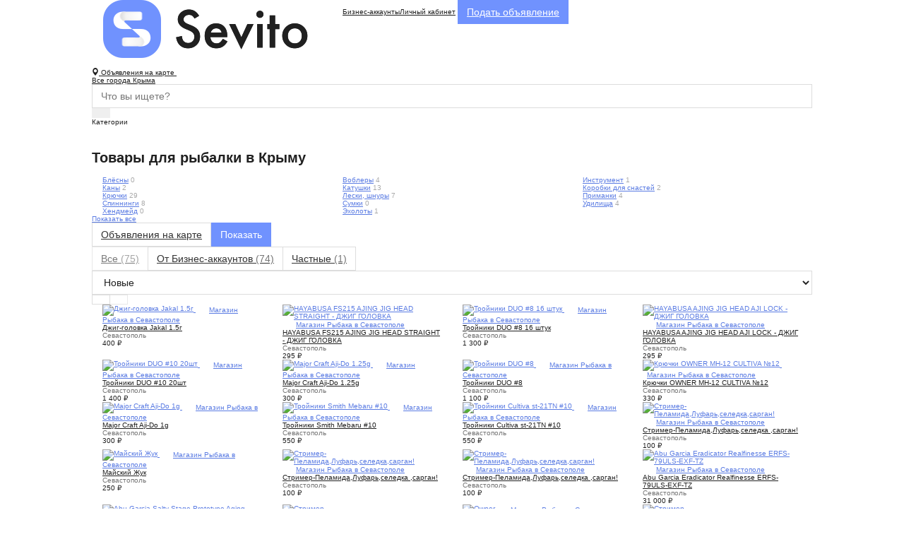

--- FILE ---
content_type: text/html; charset=UTF-8
request_url: https://sevito.ru/rybalka/
body_size: 13871
content:

<!DOCTYPE html>
<html lang="ru">
<head>
<meta charset="utf-8">
<meta http-equiv="X-UA-Compatible" content="IE=edge">
<meta name="viewport" content="width=device-width, initial-scale=1.0, maximum-scale=1, user-scalable=no">
<meta name="author" content="Sevito">
<meta name="description" content="Любите рыбалку? В этом разделе сайта вы сможете продать или купить всё для рыбалки в Крыму">
<meta name="keywords" content="Доска объявлений, объявления, реклама">
<meta name="copyright" content="Все права данного сайта принадлежат администратору сайта Sevito.ru">

<link rel="manifest" href="/pwa/manifest.json">
<meta name="msapplication-TileColor" content="#E6E6FA">
<meta name="msapplication-TileImage" content="https://sevito.ru/templates/easy/assets/ico/fav192.png">
<meta name="theme-color" content="#E6E6FA">
<script>
    if('serviceWorker' in navigator) {
      window.addEventListener('load', function() {
        navigator.serviceWorker.register('/pwa/sw.js', {scope: '/'});
      });
    }
        var pwaReq = null;
    window.addEventListener('beforeinstallprompt', (e) => {
        pwaReq = e
    });
    function pwa() {
        if (pwaReq) {
            pwaReq.prompt();
            pwaReq.userChoice.then(function(choiceResult) {
                pwaReq = null
            })
        }
    }
</script><link rel="shortcut icon" href="https://sevito.ru/templates/easy/images/favicon.png" type="image/png">
<title>Всё для рыбалки в Крыму купить | продать на сайте объявлений Sevito</title>
<link href="/templates/easy/css/bootstrap.min.css" rel="stylesheet"/>
<link href="/templates/easy/css/style-main.css?v79DY" rel="stylesheet"/>
<link href="/templates/easy/css/light.css" rel="stylesheet"/>
<link href="/templates/easy/css/glyphicon.css" rel="stylesheet"/>
<script>
var TPL_PATH = "/";
var TPL_PATH_THEME = '/templates/easy/';
var TPL_REGION_ID = 0;
var TPL_AUTOROTATE = 2000;
var TPL_L_00 = '[после регистрации]';
var TPL_L_01 = 'Отменить';
var TPL_L_02 = 'Применить';
var TPL_L_03 = 'Вы уверены?';
var TPL_L_04 = '[ Ваш выбор ]';
var TPL_L_05 = '[ Выбрано ]';
var TPL_L_06 = 'Необходимо выбрать хотя бы одно объявление';
var TPL_L_07 = 'Показать ещё';
var TPL_L_08 = 'Скрыть';
paceOptions = {
elements: true
};
var fields = new Array();
var yamaps = new Array();
</script>
<script src="/cron.js" defer></script><meta property="og:title" content="Всё для рыбалки в Крыму купить | продать на сайте объявлений Sevito" />
<meta property="og:type" content="website" />
<meta property="og:url" content="https://sevito.ru/rybalka/" />
<meta property="og:description" content="Любите рыбалку? В этом разделе сайта вы сможете продать или купить всё для рыбалки в Крыму" />
<meta property="og:image" content="https://sevito.ru/images/cat/1.png" />
</head>

<body>
<div id="header" class="header b-f fix-header">

<div class="header-bottom b-f"><div class="container">
<div class="row align-items-center">
<div class="col-xs-3 col-md-4">
<a href="/" class="logo-title c-20">
<span class="logo-icon">
    <img alt='Все права данного сайта принадлежат администратору сайта Sevito.ru' src='/templates/easy/images/logo.png'>
</span>

</div>

<div class="header-menu col-xs-9 col-md-8 text-right">
<a class="btn-shop bl-inl al-mid c-20 hidden-xsm" href="/shops/">Бизнес-аккаунты</a><a class="btn-notepad btn-notepad-fl bl-inl al-mid c-20" title="Избранных объявлений: " href="/notepad/"><span class="n_count"></span></a><a class="btn-user hidden-xs bl-inl al-mid c-20 br3" href="/users/login/">Личный кабинет</a>
<a class="btn btn-primary btn-add" href="/add/">Подать объявление</a>
<a href="#" class="theme-type th-d bl-inl al-mid br100" data-id="dark" data-toggle="tooltip" data-placement="bottom" title="Тёмная тема"></a></div>
</div>

<div class="header-panelbg bl-tb br3">
<div class="col-header-map bl-cell al-mid br3">
   <a href="/search/?map=1" class="c-20 ch-20 btn-go-to-map">
      <span class="d-sm-block"><span class="glyphicon glyphicon-map-marker"></span></span>
      <span class="d-sm-none">Объявления на карте</span>
   </a>
	<a href="#selectRegion" data-toggle="modal" class="btn-select-region c-20 ch-20 js-selectRegion">
		<svg  xmlns="http://www.w3.org/2000/svg" width="24" height="24" viewBox="0 0 24 24" fill="none" stroke="#fff" stroke-width="2"  stroke-linecap="round" stroke-linejoin="round"><path stroke="none" d="M0 0h24v24H0z" fill="none"/><path d="M9 11a3 3 0 1 0 6 0a3 3 0 0 0 -6 0"/><path d="M17.657 16.657l-4.243 4.243a2 2 0 0 1 -2.827 0l-4.244 -4.243a8 8 0 1 1 11.314 0z"/></svg>
	</a>
</div>
<div class="col-header-region bl-cell al-mid b-f br3">
   <a href="#selectRegion" data-toggle="modal" class="selectRegion bl-bl c-20 ch-20 js-selectRegion">
      <span class="hidden-xsm">Все города Крыма</span>
   </a>
</div>

<div class="col-header-seach bl-cell al-mid">
    <form class="header-seach bl-bl b-f br3" name="top_seach" method="GET" action="/search/">
        <div class="bl-tb al-top">
                        <div class="pos-rel inputtext bl-cell al-top">
                <input type="search" name="text" id="autocomplete-text" class="form-control s13" placeholder="Что вы ищете?" value="" autocomplete="off" enterkeyhint="search" required>
                <input type="hidden" name="add_region" value="" id="ajax_region_id"/>
                <input type='hidden' name='add_cat' value='200'/>
            </div>
            <div class="pos-rel bl-cell al-top text-right btn-search-box-header">
                <button class="btn btn-header-mod" type="submit" aria-label="Поиск"></button>
            </div>
        </div>
    </form>
</div>

<div class="col-header-cat bl-cell al-mid b-f br3">
    <div class="navigation-menu dropdown bl-bl">
<div data-toggle="dropdown" class="btn-nav point sp-now">Категории</div>
<div class="dropdown-menu lihover"><ul>
<li>
<a href="https://sevito.ru/avtozapchasti-i-aksessuary/" class="sp-now">
<img src='/images/cat/798a4d39a57131ec71d13cf07a5b8641.png' alt='Автозапчасти и аксессуары'>Автозапчасти и аксессуары</a></li><li>
<a href="https://sevito.ru/avtonomnoe-elektrosnabzhenie/" class="sp-now">
<img src='/images/cat/plugin.png' alt='Автономное электроснабжение'>Автономное электроснабжение</a></li><li>
<a href="https://sevito.ru/Biznes/" class="sp-now">
<img src='/images/cat/cash.png' alt='Бизнес'>Бизнес</a></li><li>
<a href="https://sevito.ru/Elektronika-i-bytovaya-tehnika/" class="sp-now">
<img src='/images/cat/tv.png' alt='Бытовая техника'>Бытовая техника</a></li><li>
<a href="https://sevito.ru/bytovye-uslugi/" class="sp-now">
<img src='/images/cat/tools.png' alt='Бытовые услуги'>Бытовые услуги</a></li><li>
<a href="https://sevito.ru/gruzoperevozki-/" class="sp-now">
<img src='/images/cat/19788085-white-glove-white-glove-delivery-icon-hd-png.png' alt='Грузоперевозки'>Грузоперевозки</a></li><li>
<a href="https://sevito.ru/dacha-i-sad-/" class="sp-now">
<img src='/images/cat/flower.png' alt='Дача и сад'>Дача и сад</a></li><li>
<a href="https://sevito.ru/Zhivotnye-i-rasteniya/" class="sp-now">
<img src='/images/cat/dog.png' alt='Животные и растения'>Животные и растения</a></li><li>
<a href="https://sevito.ru/Znakomstva/" class="sp-now">
<img src='/images/cat/heart.png' alt='Знакомства'>Знакомства</a></li><li>
<a href="https://sevito.ru/zootovary/" class="sp-now">
<img src='/images/cat/7732be36-3b44-480f-ae6a-242794480c8a.jpg' alt='Зоотовары'>Зоотовары</a></li><li>
<a href="https://sevito.ru/remont-i-stroitelstvo-/" class="sp-now">
<img src='/images/cat/paintcan.png' alt='Инструменты для ремонта'>Инструменты для ремонта</a></li><li>
<a href="https://sevito.ru/Muzyka-iskusstvo-kollekcii/" class="sp-now">
<img src='/images/cat/art.png' alt='Искусство, коллекции'>Искусство, коллекции</a></li><li>
<a href="https://sevito.ru/kancelyarskie-tovary/" class="sp-now">
<img src='/images/cat/booklet.png' alt='Канцелярские товары'>Канцелярские товары</a></li><li>
<a href="https://sevito.ru/knigi-i-zhurnaly/" class="sp-now">
<img src='/images/cat/news.png' alt='Книги и журналы'>Книги и журналы</a></li><li>
<a href="https://sevito.ru/kosmetika-parfyumeriya/" class="sp-now">
<img src='/images/cat/hix6hnb-22m.jpg' alt='Косметика, парфюмерия, гигиена'>Косметика, парфюмерия, гигиена</a></li><li>
<a href="https://sevito.ru/krasota-i-zdorove/" class="sp-now">
<img src='/images/cat/scissors.png' alt='Красота и здоровье'>Красота и здоровье</a></li><li>
<a href="https://sevito.ru/lichnye-veshi/" class="sp-now">
<img src='/images/cat/polaroids.png' alt='Личные вещи'>Личные вещи</a></li><li>
<a href="https://sevito.ru/Mebel-interer-obihod/" class="sp-now">
<img src='/images/cat/desk-chair.png' alt='Мебель и интерьер'>Мебель и интерьер</a></li><li>
<a href="https://sevito.ru/meropriyatiya/" class="sp-now">
<img src='/images/cat/microphone.png' alt='Мероприятия'>Мероприятия</a></li><li>
<a href="https://sevito.ru/hobbi-nastolnye-igry./" class="sp-now">
<img src='/images/cat/die.png' alt='Настольные игры, хобби'>Настольные игры, хобби</a></li><li>
<a href="https://sevito.ru/Nedvizhimost/" class="sp-now">
<img src='/images/cat/door.png' alt='Недвижимость'>Недвижимость</a></li><li>
<a href="https://sevito.ru/other/" class="sp-now">
<img src='/images/cat/cursor.png' alt='Нет рубрики? Вам сюда!'>Нет рубрики? Вам сюда!</a></li><li>
<a href="https://sevito.ru/Oborudovanie/" class="sp-now">
<img src='/images/cat/saw.png' alt='Оборудование'>Оборудование</a></li><li>
<a href="https://sevito.ru/obuchenie-kursy/" class="sp-now">
<img src='/images/cat/lightbulb.png' alt='Обучение, курсы'>Обучение, курсы</a></li><li>
<a href="https://sevito.ru/Odezhda-obuv-aksessuary/" class="sp-now">
<img src='/images/cat/fashion.png' alt='Одежда, обувь, аксессуары'>Одежда, обувь, аксессуары</a></li><li>
<a href="https://sevito.ru/otdam-darom/" class="sp-now">
<img src='/images/cat/idei-rubrik.jpg' alt='Отдам даром'>Отдам даром</a></li><li>
<a href="https://sevito.ru/otdyh-na-prirode-(turizm)-/" class="sp-now">
<img src='/images/cat/travelerbag.png' alt='Отдых на природе (Туризм)'>Отдых на природе (Туризм)</a></li><li>
<a href="https://sevito.ru/otoplenie-(obogrev)-doma/" class="sp-now">
<img src='/images/cat/dizajn-znachka-kruga-radiatora-vektora-oranzhevyj-121615275.jpg' alt='Отопление (обогрев) дома'>Отопление (обогрев) дома</a></li><li>
<a href="https://sevito.ru/podarki/" class="sp-now">
<img src='/images/cat/present.png' alt='Подарки'>Подарки</a></li><li>
<a href="https://sevito.ru/posuda/" class="sp-now">
<img src='/images/cat/1.jpg' alt='Посуда'>Посуда</a></li><li>
<a href="https://sevito.ru/dostavka-edy/" class="sp-now">
<img src='/images/cat/fast-food-icons-set-for-menu-cafe-and-restaurant-vector-4695756.jpg' alt='Продукты и доставка еды'>Продукты и доставка еды</a></li><li>
<a href="https://sevito.ru/prokat/" class="sp-now">
<img src='/images/cat/hourglass.png' alt='Прокат'>Прокат</a></li><li>
<a href="https://sevito.ru/Rabota-i-obrazovanie/" class="sp-now">
<img src='/images/cat/reunion.png' alt='Работа'>Работа</a></li><li>
<a href="https://sevito.ru/reklama-poligrafiya/" class="sp-now">
<img src='/images/cat/news.png' alt='Реклама'>Реклама</a></li><li>
<a href="https://sevito.ru/ritualnye-uslugi/" class="sp-now">
<img src='/images/cat/d3edf7943d676d05300127b451a0f4ce.jpg' alt='Ритуальные услуги'>Ритуальные услуги</a></li><li>
<a href="https://sevito.ru/rybalka/" class="sp-now drop-active">
<img src='/images/cat/11.jpg' alt='Рыбалка'>Рыбалка</a></li><li>
<a href="https://sevito.ru/santehnika-i-vodosnabzhenie/" class="sp-now">
<img src='/images/cat/kisspng-building-service-public-utility-project-product-5b68516cb048d1.3806000315335632447221.jpg' alt='Сантехника, водоснабжение'>Сантехника, водоснабжение</a></li><li>
<a href="https://sevito.ru/sport-inventar/" class="sp-now">
<img src='/images/cat/skateboard.png' alt='Спортивный инвентарь'>Спортивный инвентарь</a></li><li>
<a href="https://sevito.ru/stroitelnye-materialy/" class="sp-now">
<img src='/images/cat/paintroller.png' alt='Строительные материалы'>Строительные материалы</a></li><li>
<a href="https://sevito.ru/stroitelstvo-domov-kottedzhei/" class="sp-now">
<img src='/images/cat/pngwing-com-2kdmhizm1psvsm.png' alt='Строительство и ремонт'>Строительство и ремонт</a></li><li>
<a href="https://sevito.ru/tekstil/" class="sp-now">
<img src='/images/cat/img-img-catalog-1-images-5672.jpg' alt='Текстиль'>Текстиль</a></li><li>
<a href="https://sevito.ru/tovary-dlya-detei/" class="sp-now">
<img src='/images/cat/10.jpg' alt='Товары для детей'>Товары для детей</a></li><li>
<a href="https://sevito.ru/tovary-dlya-kureniya/" class="sp-now">
<img src='/images/cat/flame.png' alt='Товары для курения'>Товары для курения</a></li><li>
<a href="https://sevito.ru/Avtotransport/" class="sp-now">
<img src='/images/cat/car.png' alt='Транспорт'>Транспорт</a></li><li>
<a href="https://sevito.ru/poputchiki/" class="sp-now">
<img src='/images/cat/i.jpg' alt='Трансфер'>Трансфер</a></li><li>
<a href="https://sevito.ru/uslugi/" class="sp-now">
<img src='/images/cat/toolbox.png' alt='Услуги'>Услуги</a></li><li>
<a href="https://sevito.ru/foto-i-videosemka/" class="sp-now">
<img src='/images/cat/videocameracompact.png' alt='Фото и видеосъемка'>Фото и видеосъемка</a></li><li>
<a href="https://sevito.ru/fototehnika-videotehnika-/" class="sp-now">
<img src='/images/cat/y2uowzsp-uo.jpg' alt='Фототехника, видеотехника'>Фототехника, видеотехника</a></li><li>
<a href="https://sevito.ru/yuvelirnye-ukrasheniya/" class="sp-now">
<img src='/images/cat/bf8b3806ed71f0d906a9be67610607b0-gallerysitesize-1-.jpg' alt='Ювелирные украшения'>Ювелирные украшения</a></li></ul></div>
</div></div>
</div>


</div></div>

</div><!-- /header -->
<div id="main">
    <div class="container">
        <div class="block-stretch"><p><a href="https://sevito.ru/Ya360"><img alt="" src="/uploads/images/61-3f7ca19fadd7099adc0930db8d749263.jpg" style="width: 100%; height: 50%;" /></a></p>
</div>
        

<div class="bl-tb container-tb">
<div class="bl-cell al-top bl-center">


<h1>
Товары для  рыбалки в Крыму</h1>

<div class="row tree1">



	
<div class='col-xs-6 col-sm-6 col-md-4 colp'>
	<div class='tree-l sp-now pos-rel'>
		<a href='https://sevito.ru/rybalka/blesny/' class="pos-rel b-f" title="Объявления в категории Блёсны">Блёсны</a>
		<span class="count-tree1 b-f pos-abs c-a s13">0</span>
	</div>
</div>

	
<div class='col-xs-6 col-sm-6 col-md-4 colp'>
	<div class='tree-l sp-now pos-rel'>
		<a href='https://sevito.ru/rybalka/voblery/' class="pos-rel b-f" title="Объявления в категории Воблеры">Воблеры</a>
		<span class="count-tree1 b-f pos-abs c-a s13">4</span>
	</div>
</div>

	
<div class='col-xs-6 col-sm-6 col-md-4 colp'>
	<div class='tree-l sp-now pos-rel'>
		<a href='https://sevito.ru/rybalka/instrument/' class="pos-rel b-f" title="Объявления в категории Инструмент">Инструмент</a>
		<span class="count-tree1 b-f pos-abs c-a s13">1</span>
	</div>
</div>

	
<div class='col-xs-6 col-sm-6 col-md-4 colp'>
	<div class='tree-l sp-now pos-rel'>
		<a href='https://sevito.ru/rybalka/kany/' class="pos-rel b-f" title="Объявления в категории Каны">Каны</a>
		<span class="count-tree1 b-f pos-abs c-a s13">2</span>
	</div>
</div>

	
<div class='col-xs-6 col-sm-6 col-md-4 colp'>
	<div class='tree-l sp-now pos-rel'>
		<a href='https://sevito.ru/rybalka/katushki/' class="pos-rel b-f" title="Объявления в категории Катушки">Катушки</a>
		<span class="count-tree1 b-f pos-abs c-a s13">13</span>
	</div>
</div>

	
<div class='col-xs-6 col-sm-6 col-md-4 colp'>
	<div class='tree-l sp-now pos-rel'>
		<a href='https://sevito.ru/rybalka/korobki/' class="pos-rel b-f" title="Объявления в категории Коробки для снастей">Коробки для снастей</a>
		<span class="count-tree1 b-f pos-abs c-a s13">2</span>
	</div>
</div>

	
<div class='col-xs-6 col-sm-6 col-md-4 colp'>
	<div class='tree-l sp-now pos-rel'>
		<a href='https://sevito.ru/rybalka/kryuchki/' class="pos-rel b-f" title="Объявления в категории Крючки">Крючки</a>
		<span class="count-tree1 b-f pos-abs c-a s13">29</span>
	</div>
</div>

	
<div class='col-xs-6 col-sm-6 col-md-4 colp'>
	<div class='tree-l sp-now pos-rel'>
		<a href='https://sevito.ru/rybalka/leski-shnury/' class="pos-rel b-f" title="Объявления в категории Лески, шнуры">Лески, шнуры</a>
		<span class="count-tree1 b-f pos-abs c-a s13">7</span>
	</div>
</div>

	
<div class='col-xs-6 col-sm-6 col-md-4 colp'>
	<div class='tree-l sp-now pos-rel'>
		<a href='https://sevito.ru/rybalka/primanki/' class="pos-rel b-f" title="Объявления в категории Приманки">Приманки</a>
		<span class="count-tree1 b-f pos-abs c-a s13">4</span>
	</div>
</div>

	
<div class='col-xs-6 col-sm-6 col-md-4 colp'>
	<div class='tree-l sp-now pos-rel'>
		<a href='https://sevito.ru/rybalka/spinningi/' class="pos-rel b-f" title="Объявления в категории Спиннинги">Спиннинги</a>
		<span class="count-tree1 b-f pos-abs c-a s13">8</span>
	</div>
</div>

	
<div class='col-xs-6 col-sm-6 col-md-4 colp'>
	<div class='tree-l sp-now pos-rel'>
		<a href='https://sevito.ru/rybalka/sumki/' class="pos-rel b-f" title="Объявления в категории Сумки">Сумки</a>
		<span class="count-tree1 b-f pos-abs c-a s13">0</span>
	</div>
</div>

	
<div class='col-xs-6 col-sm-6 col-md-4 colp'>
	<div class='tree-l sp-now pos-rel'>
		<a href='https://sevito.ru/rybalka/udilisha/' class="pos-rel b-f" title="Объявления в категории Удилища">Удилища</a>
		<span class="count-tree1 b-f pos-abs c-a s13">4</span>
	</div>
</div>

	
<div class='col-xs-6 col-sm-6 col-md-4 colp tracking-hidden hide-cat'>
	<div class='tree-l sp-now pos-rel'>
		<a href='https://sevito.ru/rybalka/hendmeidr/' class="pos-rel b-f" title="Объявления в категории Хендмейд">Хендмейд</a>
		<span class="count-tree1 b-f pos-abs c-a s13">0</span>
	</div>
</div>

	
<div class='col-xs-6 col-sm-6 col-md-4 colp tracking-hidden hide-cat'>
	<div class='tree-l sp-now pos-rel'>
		<a href='https://sevito.ru/rybalka/eholoty/' class="pos-rel b-f" title="Объявления в категории Эхолоты">Эхолоты</a>
		<span class="count-tree1 b-f pos-abs c-a s13">1</span>
	</div>
</div>
</div>
<div class="box-show-more">
	<a href="#" class="act-show-more text-dashed" data-show="Показать все" data-hide="Скрыть">
		Показать все	</a>
</div>

<div id="search_form_cat" class='block_search pos-rel'>
<div class="btn btn-default colsearch visible-xs" data-toggle="collapse" data-target="#colsearch">Все параметры</div>
<div id="colsearch" class="collapse"><form id="block_search" name='block_search' method="GET" action="/search/">
<input type="hidden" name="add_cat" class="add_cat" value="200"><input type="hidden" name="add_region" class="add_region" value=""><input type="hidden" name="map"  class="add_map"  value="">
<div class="block_search_ajax"></div><div class="text-right search-ajax-btn"><span class="linkreset bl-inl al-top pull-left c-7 point a-hov" style="display:none">Сбросить <span class="resetclose s22 pos-rel">×</span></span>
<a href="#" class="gotomap btn btn-default def2 btn-block" title="Объявления на карте">Объявления на карте</a><input type='submit' class="btn btn-primary btn-block" value='Показать'></div>
</form></div></div>


   
	   	<div class="filter-panel bl-tb">

		    		    			<div class="filter-mes btn-group">
    			<a class="btn btn-default active-btn disabled" role="button" href="?filter[shop]=all" rel="nofollow">Все <span class="c-7 s13">(75)</span></a>
    			<a class="btn btn-default" role="button" href="?filter[shop]=only" rel="nofollow">От Бизнес-аккаунтов <span class="c-7 s13">(74)</span></a>
    			<a class="btn btn-default" role="button" href="?filter[shop]=none" rel="nofollow">Частные <span class="c-7 s13">(1)</span></a>
    			</div>
    		
    		        		<div class="filter-sort pull-right" id="listsort_cont"><select id="listsort" class="selectpicker select_redirect form-control" data-style="btn-select" data-width="auto">
            		<option value="">Сортировать</option>
            		<option value="?filter[sort]=date_asc">Старые</option>
            		<option selected value="?filter[sort]=date_desc">Новые</option>
            		<option value="?filter[sort]=price_asc">Дешевле</option>
            		<option value="?filter[sort]=price_desc">Дороже</option>
            		</select>
        		</div>
    				
		
		
		
		    		    		        		        		            	        		    		
			<form class="changelist btn-group pull-right" name="changelist" action="" method="POST">
			<button class="btn btn-default spiskom " type="submit" name="changelist" value="spiskom" data-toggle="tooltip" data-placement="top" title="Выводить списком с фото"></button>
			<button class="btn btn-default blokami disabled" type="submit" name="changelist" value="blokami" data-toggle="tooltip" data-placement="top" title="Показать с большими фото"></button>
			</form>
		
					<div class="current-list pos-rel bl-tb">
			<ul class="dropdown-menu">
										<li class="active dropdown-item">
				<a href="?filter[currency]=1" rel="nofollow"><span class="currency">&#8381;</span>рубли</a>
				</li>
						</ul>
			</div>
			</div>
	
				
	<div id="offers-row-state">
		

				
	<div id="aj-load-block">
<div id="list_message_block" class="list-block-cat row aj-load-block">

<div>
<div>

	

	
<div class="new-offer-origin-class list_message_block col-xs-6 col-sm-6 col-md-3">
<div id="message_3733" class="b-f br3">

<div class="list-offer-img-block">

<a class="offer-link-state offer-img-wrap" title="Джиг-головка Jakal 1.5г" href='https://sevito.ru/sevastopol/3733-dzhig-golovka-jakal-1.5g.html'>
			<img alt="Джиг-головка Jakal 1.5г" src="/uploads/usr/10/ts_79493c2fe29cde0938a97c096bb4617b_6_0.webp">
	</a>

<span class="notepad-fav"><span class='notepad ic-star' data-id="3733" data-toggle="tooltip" data-placement="top" title="Добавить в избранные"></span></span>
<span class="photo-count pos-abs br3 s13 c-f"><span class="glyphicon glyphicon-camera"></span> 1</span><a href="/shops/4-magazin-rybaka-v-sevastopole.html" data-toggle="tooltip" data-placement="top" title="Магазин Рыбака в Севастополе" class="magazin-b offer-link-state">Магазин Рыбака в Севастополе</a><div class="offer-details pos-abs">
</div></div>

<div class="message_block_tit pos-rel">
<a class="c-20 s14 h3 offer-link-state" title="Джиг-головка Jakal 1.5г" href='https://sevito.ru/sevastopol/3733-dzhig-golovka-jakal-1.5g.html'>Джиг-головка Jakal 1.5г</a>

<div class="sp-now"><span class="reg_cat s13 c-7 f-l">Севастополь</span></div>
<div class="sp-now">
    <span class="s15">
                400 <span class="currency">&#8381;</span>            </span>
</div>

</div>
</div></div>


	
<div class="new-offer-origin-class list_message_block col-xs-6 col-sm-6 col-md-3">
<div id="message_3737" class="b-f br3">

<div class="list-offer-img-block">

<a class="offer-link-state offer-img-wrap" title="HAYABUSA FS215 AJING JIG HEAD STRAIGHT - ДЖИГ ГОЛОВКА" href='https://sevito.ru/sevastopol/3737-hayabusa-fs215-ajing-jig-head-straight-dzhig-golovka.html'>
			<img alt="HAYABUSA FS215 AJING JIG HEAD STRAIGHT - ДЖИГ ГОЛОВКА" src="/uploads/usr/10/ts_beae2d0cb9b7c66a90a6ba63a81d7cf7_6_0.webp">
	</a>

<span class="notepad-fav"><span class='notepad ic-star' data-id="3737" data-toggle="tooltip" data-placement="top" title="Добавить в избранные"></span></span>
<span class="photo-count pos-abs br3 s13 c-f"><span class="glyphicon glyphicon-camera"></span> 1</span><a href="/shops/4-magazin-rybaka-v-sevastopole.html" data-toggle="tooltip" data-placement="top" title="Магазин Рыбака в Севастополе" class="magazin-b offer-link-state">Магазин Рыбака в Севастополе</a><div class="offer-details pos-abs">
</div></div>

<div class="message_block_tit pos-rel">
<a class="c-20 s14 h3 offer-link-state" title="HAYABUSA FS215 AJING JIG HEAD STRAIGHT - ДЖИГ ГОЛОВКА" href='https://sevito.ru/sevastopol/3737-hayabusa-fs215-ajing-jig-head-straight-dzhig-golovka.html'>HAYABUSA FS215 AJING JIG HEAD STRAIGHT - ДЖИГ ГОЛОВКА</a>

<div class="sp-now"><span class="reg_cat s13 c-7 f-l">Севастополь</span></div>
<div class="sp-now">
    <span class="s15">
                295 <span class="currency">&#8381;</span>            </span>
</div>

</div>
</div></div>


	
<div class="new-offer-origin-class list_message_block col-xs-6 col-sm-6 col-md-3">
<div id="message_3741" class="b-f br3">

<div class="list-offer-img-block">

<a class="offer-link-state offer-img-wrap" title="Тройники DUO #8 16 штук" href='https://sevito.ru/sevastopol/3741-trojniki-duo-8-16-shtuk.html'>
			<img alt="Тройники DUO #8 16 штук" src="/uploads/usr/10/ts_bd5092efd34946bdf51b2e671ef1a985_6_0.webp">
	</a>

<span class="notepad-fav"><span class='notepad ic-star' data-id="3741" data-toggle="tooltip" data-placement="top" title="Добавить в избранные"></span></span>
<span class="photo-count pos-abs br3 s13 c-f"><span class="glyphicon glyphicon-camera"></span> 2</span><a href="/shops/4-magazin-rybaka-v-sevastopole.html" data-toggle="tooltip" data-placement="top" title="Магазин Рыбака в Севастополе" class="magazin-b offer-link-state">Магазин Рыбака в Севастополе</a><div class="offer-details pos-abs">
</div></div>

<div class="message_block_tit pos-rel">
<a class="c-20 s14 h3 offer-link-state" title="Тройники DUO #8 16 штук" href='https://sevito.ru/sevastopol/3741-trojniki-duo-8-16-shtuk.html'>Тройники DUO #8 16 штук</a>

<div class="sp-now"><span class="reg_cat s13 c-7 f-l">Севастополь</span></div>
<div class="sp-now">
    <span class="s15">
                1 300 <span class="currency">&#8381;</span>            </span>
</div>

</div>
</div></div>


	
<div class="new-offer-origin-class list_message_block col-xs-6 col-sm-6 col-md-3">
<div id="message_3736" class="b-f br3">

<div class="list-offer-img-block">

<a class="offer-link-state offer-img-wrap" title="HAYABUSA AJING JIG HEAD AJI LOCK - ДЖИГ ГОЛОВКА" href='https://sevito.ru/sevastopol/3736-hayabusa-ajing-jig-head-aji-lock-dzhig-golovka.html'>
			<img alt="HAYABUSA AJING JIG HEAD AJI LOCK - ДЖИГ ГОЛОВКА" src="/uploads/usr/10/ts_c00aeba4c80a78b43969b3b5b16fd30e_6_0.webp">
	</a>

<span class="notepad-fav"><span class='notepad ic-star' data-id="3736" data-toggle="tooltip" data-placement="top" title="Добавить в избранные"></span></span>
<span class="photo-count pos-abs br3 s13 c-f"><span class="glyphicon glyphicon-camera"></span> 1</span><a href="/shops/4-magazin-rybaka-v-sevastopole.html" data-toggle="tooltip" data-placement="top" title="Магазин Рыбака в Севастополе" class="magazin-b offer-link-state">Магазин Рыбака в Севастополе</a><div class="offer-details pos-abs">
</div></div>

<div class="message_block_tit pos-rel">
<a class="c-20 s14 h3 offer-link-state" title="HAYABUSA AJING JIG HEAD AJI LOCK - ДЖИГ ГОЛОВКА" href='https://sevito.ru/sevastopol/3736-hayabusa-ajing-jig-head-aji-lock-dzhig-golovka.html'>HAYABUSA AJING JIG HEAD AJI LOCK - ДЖИГ ГОЛОВКА</a>

<div class="sp-now"><span class="reg_cat s13 c-7 f-l">Севастополь</span></div>
<div class="sp-now">
    <span class="s15">
                295 <span class="currency">&#8381;</span>            </span>
</div>

</div>
</div></div>


	
<div class="new-offer-origin-class list_message_block col-xs-6 col-sm-6 col-md-3">
<div id="message_3740" class="b-f br3">

<div class="list-offer-img-block">

<a class="offer-link-state offer-img-wrap" title="Тройники DUO #10 20шт" href='https://sevito.ru/sevastopol/3740-trojniki-duo-10-20sht.html'>
			<img alt="Тройники DUO #10 20шт" src="/uploads/usr/10/ts_cb1334a9a167db6500dfd7a14a08ba47_6_0.webp">
	</a>

<span class="notepad-fav"><span class='notepad ic-star' data-id="3740" data-toggle="tooltip" data-placement="top" title="Добавить в избранные"></span></span>
<span class="photo-count pos-abs br3 s13 c-f"><span class="glyphicon glyphicon-camera"></span> 1</span><a href="/shops/4-magazin-rybaka-v-sevastopole.html" data-toggle="tooltip" data-placement="top" title="Магазин Рыбака в Севастополе" class="magazin-b offer-link-state">Магазин Рыбака в Севастополе</a><div class="offer-details pos-abs">
</div></div>

<div class="message_block_tit pos-rel">
<a class="c-20 s14 h3 offer-link-state" title="Тройники DUO #10 20шт" href='https://sevito.ru/sevastopol/3740-trojniki-duo-10-20sht.html'>Тройники DUO #10 20шт</a>

<div class="sp-now"><span class="reg_cat s13 c-7 f-l">Севастополь</span></div>
<div class="sp-now">
    <span class="s15">
                1 400 <span class="currency">&#8381;</span>            </span>
</div>

</div>
</div></div>


	
<div class="new-offer-origin-class list_message_block col-xs-6 col-sm-6 col-md-3">
<div id="message_3735" class="b-f br3">

<div class="list-offer-img-block">

<a class="offer-link-state offer-img-wrap" title="Major Craft Aji-Do 1.25g" href='https://sevito.ru/sevastopol/3735-major-craft-aji-do-1.25g.html'>
			<img alt="Major Craft Aji-Do 1.25g" src="/uploads/usr/10/ts_98f7b239ae80e2a9d1fc99253ff548ec_6_0.webp">
	</a>

<span class="notepad-fav"><span class='notepad ic-star' data-id="3735" data-toggle="tooltip" data-placement="top" title="Добавить в избранные"></span></span>
<span class="photo-count pos-abs br3 s13 c-f"><span class="glyphicon glyphicon-camera"></span> 1</span><a href="/shops/4-magazin-rybaka-v-sevastopole.html" data-toggle="tooltip" data-placement="top" title="Магазин Рыбака в Севастополе" class="magazin-b offer-link-state">Магазин Рыбака в Севастополе</a><div class="offer-details pos-abs">
</div></div>

<div class="message_block_tit pos-rel">
<a class="c-20 s14 h3 offer-link-state" title="Major Craft Aji-Do 1.25g" href='https://sevito.ru/sevastopol/3735-major-craft-aji-do-1.25g.html'>Major Craft Aji-Do 1.25g</a>

<div class="sp-now"><span class="reg_cat s13 c-7 f-l">Севастополь</span></div>
<div class="sp-now">
    <span class="s15">
                300 <span class="currency">&#8381;</span>            </span>
</div>

</div>
</div></div>


	
<div class="new-offer-origin-class list_message_block col-xs-6 col-sm-6 col-md-3">
<div id="message_3739" class="b-f br3">

<div class="list-offer-img-block">

<a class="offer-link-state offer-img-wrap" title="Тройники DUO #8" href='https://sevito.ru/sevastopol/3739-trojniki-duo-8.html'>
			<img alt="Тройники DUO #8" src="/uploads/usr/10/ts_50db10336cb3ebfc56cbcabd557bc372_6_0.webp">
	</a>

<span class="notepad-fav"><span class='notepad ic-star' data-id="3739" data-toggle="tooltip" data-placement="top" title="Добавить в избранные"></span></span>
<span class="photo-count pos-abs br3 s13 c-f"><span class="glyphicon glyphicon-camera"></span> 1</span><a href="/shops/4-magazin-rybaka-v-sevastopole.html" data-toggle="tooltip" data-placement="top" title="Магазин Рыбака в Севастополе" class="magazin-b offer-link-state">Магазин Рыбака в Севастополе</a><div class="offer-details pos-abs">
</div></div>

<div class="message_block_tit pos-rel">
<a class="c-20 s14 h3 offer-link-state" title="Тройники DUO #8" href='https://sevito.ru/sevastopol/3739-trojniki-duo-8.html'>Тройники DUO #8</a>

<div class="sp-now"><span class="reg_cat s13 c-7 f-l">Севастополь</span></div>
<div class="sp-now">
    <span class="s15">
                1 100 <span class="currency">&#8381;</span>            </span>
</div>

</div>
</div></div>


	
<div class="new-offer-origin-class list_message_block col-xs-6 col-sm-6 col-md-3">
<div id="message_3743" class="b-f br3">

<div class="list-offer-img-block">

<a class="offer-link-state offer-img-wrap" title="Крючки OWNER MH-12 CULTIVA №12" href='https://sevito.ru/sevastopol/3743-krjuchki-owner-mh-12-cultiva-12.html'>
			<img alt="Крючки OWNER MH-12 CULTIVA №12" src="/uploads/usr/10/ts_cb0711f970766acef99bd44f8b306d04_6_0.webp">
	</a>

<span class="notepad-fav"><span class='notepad ic-star' data-id="3743" data-toggle="tooltip" data-placement="top" title="Добавить в избранные"></span></span>
<span class="photo-count pos-abs br3 s13 c-f"><span class="glyphicon glyphicon-camera"></span> 1</span><a href="/shops/4-magazin-rybaka-v-sevastopole.html" data-toggle="tooltip" data-placement="top" title="Магазин Рыбака в Севастополе" class="magazin-b offer-link-state">Магазин Рыбака в Севастополе</a><div class="offer-details pos-abs">
</div></div>

<div class="message_block_tit pos-rel">
<a class="c-20 s14 h3 offer-link-state" title="Крючки OWNER MH-12 CULTIVA №12" href='https://sevito.ru/sevastopol/3743-krjuchki-owner-mh-12-cultiva-12.html'>Крючки OWNER MH-12 CULTIVA №12</a>

<div class="sp-now"><span class="reg_cat s13 c-7 f-l">Севастополь</span></div>
<div class="sp-now">
    <span class="s15">
                330 <span class="currency">&#8381;</span>            </span>
</div>

</div>
</div></div>

		

	
<div class="new-offer-origin-class list_message_block col-xs-6 col-sm-6 col-md-3">
<div id="message_3734" class="b-f br3">

<div class="list-offer-img-block">

<a class="offer-link-state offer-img-wrap" title="Major Craft Aji-Do 1g" href='https://sevito.ru/sevastopol/3734-major-craft-aji-do-1g.html'>
			<img alt="Major Craft Aji-Do 1g" src="/uploads/usr/10/ts_4803f07927491aecfd0bf30a7e01c557_6_0.webp">
	</a>

<span class="notepad-fav"><span class='notepad ic-star' data-id="3734" data-toggle="tooltip" data-placement="top" title="Добавить в избранные"></span></span>
<span class="photo-count pos-abs br3 s13 c-f"><span class="glyphicon glyphicon-camera"></span> 1</span><a href="/shops/4-magazin-rybaka-v-sevastopole.html" data-toggle="tooltip" data-placement="top" title="Магазин Рыбака в Севастополе" class="magazin-b offer-link-state">Магазин Рыбака в Севастополе</a><div class="offer-details pos-abs">
</div></div>

<div class="message_block_tit pos-rel">
<a class="c-20 s14 h3 offer-link-state" title="Major Craft Aji-Do 1g" href='https://sevito.ru/sevastopol/3734-major-craft-aji-do-1g.html'>Major Craft Aji-Do 1g</a>

<div class="sp-now"><span class="reg_cat s13 c-7 f-l">Севастополь</span></div>
<div class="sp-now">
    <span class="s15">
                300 <span class="currency">&#8381;</span>            </span>
</div>

</div>
</div></div>


	
<div class="new-offer-origin-class list_message_block col-xs-6 col-sm-6 col-md-3">
<div id="message_3738" class="b-f br3">

<div class="list-offer-img-block">

<a class="offer-link-state offer-img-wrap" title="Тройники Smith Mebaru #10" href='https://sevito.ru/sevastopol/3738-trojniki-smith-mebaru-10.html'>
			<img alt="Тройники Smith Mebaru #10" src="/uploads/usr/10/ts_c466425a0d95618ff4d6a885d57a38d2_6_0.webp">
	</a>

<span class="notepad-fav"><span class='notepad ic-star' data-id="3738" data-toggle="tooltip" data-placement="top" title="Добавить в избранные"></span></span>
<span class="photo-count pos-abs br3 s13 c-f"><span class="glyphicon glyphicon-camera"></span> 2</span><a href="/shops/4-magazin-rybaka-v-sevastopole.html" data-toggle="tooltip" data-placement="top" title="Магазин Рыбака в Севастополе" class="magazin-b offer-link-state">Магазин Рыбака в Севастополе</a><div class="offer-details pos-abs">
</div></div>

<div class="message_block_tit pos-rel">
<a class="c-20 s14 h3 offer-link-state" title="Тройники Smith Mebaru #10" href='https://sevito.ru/sevastopol/3738-trojniki-smith-mebaru-10.html'>Тройники Smith Mebaru #10</a>

<div class="sp-now"><span class="reg_cat s13 c-7 f-l">Севастополь</span></div>
<div class="sp-now">
    <span class="s15">
                550 <span class="currency">&#8381;</span>            </span>
</div>

</div>
</div></div>


	
<div class="new-offer-origin-class list_message_block col-xs-6 col-sm-6 col-md-3">
<div id="message_3742" class="b-f br3">

<div class="list-offer-img-block">

<a class="offer-link-state offer-img-wrap" title="Тройники Cultiva st-21TN #10" href='https://sevito.ru/sevastopol/3742-trojniki-cultiva-st-21tn-10.html'>
			<img alt="Тройники Cultiva st-21TN #10" src="/uploads/usr/10/ts_96b7b09b4ef28045384326412af002c5_6_0.webp">
	</a>

<span class="notepad-fav"><span class='notepad ic-star' data-id="3742" data-toggle="tooltip" data-placement="top" title="Добавить в избранные"></span></span>
<span class="photo-count pos-abs br3 s13 c-f"><span class="glyphicon glyphicon-camera"></span> 2</span><a href="/shops/4-magazin-rybaka-v-sevastopole.html" data-toggle="tooltip" data-placement="top" title="Магазин Рыбака в Севастополе" class="magazin-b offer-link-state">Магазин Рыбака в Севастополе</a><div class="offer-details pos-abs">
</div></div>

<div class="message_block_tit pos-rel">
<a class="c-20 s14 h3 offer-link-state" title="Тройники Cultiva st-21TN #10" href='https://sevito.ru/sevastopol/3742-trojniki-cultiva-st-21tn-10.html'>Тройники Cultiva st-21TN #10</a>

<div class="sp-now"><span class="reg_cat s13 c-7 f-l">Севастополь</span></div>
<div class="sp-now">
    <span class="s15">
                550 <span class="currency">&#8381;</span>            </span>
</div>

</div>
</div></div>


	
<div class="new-offer-origin-class list_message_block col-xs-6 col-sm-6 col-md-3">
<div id="message_3689" class="b-f br3">

<div class="list-offer-img-block">

<a class="offer-link-state offer-img-wrap" title="Стример-Пеламида,Луфарь,селедка,сарган!" href='https://sevito.ru/sevastopol/3689-strimer-pelamida-lufar-seledka-sargan.html'>
			<img alt="Стример-Пеламида,Луфарь,селедка,сарган!" src="/uploads/usr/10/ts_7079faa83b82a7c1ec90fd7c743abaab_6_0.webp">
	</a>

<span class="notepad-fav"><span class='notepad ic-star' data-id="3689" data-toggle="tooltip" data-placement="top" title="Добавить в избранные"></span></span>
<span class="photo-count pos-abs br3 s13 c-f"><span class="glyphicon glyphicon-camera"></span> 2</span><a href="/shops/4-magazin-rybaka-v-sevastopole.html" data-toggle="tooltip" data-placement="top" title="Магазин Рыбака в Севастополе" class="magazin-b offer-link-state">Магазин Рыбака в Севастополе</a><div class="offer-details pos-abs">
</div></div>

<div class="message_block_tit pos-rel">
<a class="c-20 s14 h3 offer-link-state" title="Стример-Пеламида,Луфарь,селедка,сарган!" href='https://sevito.ru/sevastopol/3689-strimer-pelamida-lufar-seledka-sargan.html'>Стример-Пеламида,Луфарь,селедка ,сарган!</a>

<div class="sp-now"><span class="reg_cat s13 c-7 f-l">Севастополь</span></div>
<div class="sp-now">
    <span class="s15">
                100 <span class="currency">&#8381;</span>            </span>
</div>

</div>
</div></div>


	
<div class="new-offer-origin-class list_message_block col-xs-6 col-sm-6 col-md-3">
<div id="message_3729" class="b-f br3">

<div class="list-offer-img-block">

<a class="offer-link-state offer-img-wrap" title="Майский Жук" href='https://sevito.ru/sevastopol/3729-majskij-zhuk.html'>
			<img alt="Майский Жук" src="/uploads/usr/10/ts_78a5193a080319fa3fd5f0ea059ad172_6_0.webp">
	</a>

<span class="notepad-fav"><span class='notepad ic-star' data-id="3729" data-toggle="tooltip" data-placement="top" title="Добавить в избранные"></span></span>
<span class="photo-count pos-abs br3 s13 c-f"><span class="glyphicon glyphicon-camera"></span> 1</span><a href="/shops/4-magazin-rybaka-v-sevastopole.html" data-toggle="tooltip" data-placement="top" title="Магазин Рыбака в Севастополе" class="magazin-b offer-link-state">Магазин Рыбака в Севастополе</a><div class="offer-details pos-abs">
</div></div>

<div class="message_block_tit pos-rel">
<a class="c-20 s14 h3 offer-link-state" title="Майский Жук" href='https://sevito.ru/sevastopol/3729-majskij-zhuk.html'>Майский Жук</a>

<div class="sp-now"><span class="reg_cat s13 c-7 f-l">Севастополь</span></div>
<div class="sp-now">
    <span class="s15">
                250 <span class="currency">&#8381;</span>            </span>
</div>

</div>
</div></div>


	
<div class="new-offer-origin-class list_message_block col-xs-6 col-sm-6 col-md-3">
<div id="message_3693" class="b-f br3">

<div class="list-offer-img-block">

<a class="offer-link-state offer-img-wrap" title="Стример-Пеламида,Луфарь,селедка,сарган!" href='https://sevito.ru/sevastopol/3693-strimer-pelamida-lufar-seledka-sargan.html'>
			<img alt="Стример-Пеламида,Луфарь,селедка,сарган!" src="/uploads/usr/10/ts_f524eced98f8ef2c467d1a56a09c4b7f_6_0.webp">
	</a>

<span class="notepad-fav"><span class='notepad ic-star' data-id="3693" data-toggle="tooltip" data-placement="top" title="Добавить в избранные"></span></span>
<span class="photo-count pos-abs br3 s13 c-f"><span class="glyphicon glyphicon-camera"></span> 2</span><a href="/shops/4-magazin-rybaka-v-sevastopole.html" data-toggle="tooltip" data-placement="top" title="Магазин Рыбака в Севастополе" class="magazin-b offer-link-state">Магазин Рыбака в Севастополе</a><div class="offer-details pos-abs">
</div></div>

<div class="message_block_tit pos-rel">
<a class="c-20 s14 h3 offer-link-state" title="Стример-Пеламида,Луфарь,селедка,сарган!" href='https://sevito.ru/sevastopol/3693-strimer-pelamida-lufar-seledka-sargan.html'>Стример-Пеламида,Луфарь,селедка ,сарган!</a>

<div class="sp-now"><span class="reg_cat s13 c-7 f-l">Севастополь</span></div>
<div class="sp-now">
    <span class="s15">
                100 <span class="currency">&#8381;</span>            </span>
</div>

</div>
</div></div>


	
<div class="new-offer-origin-class list_message_block col-xs-6 col-sm-6 col-md-3">
<div id="message_3697" class="b-f br3">

<div class="list-offer-img-block">

<a class="offer-link-state offer-img-wrap" title="Стример-Пеламида,Луфарь,селедка,сарган!" href='https://sevito.ru/sevastopol/3697-strimer-pelamida-lufar-seledka-sargan.html'>
			<img alt="Стример-Пеламида,Луфарь,селедка,сарган!" src="/uploads/usr/10/ts_aa20424366fb3333ecd3e347acfedb27_6_0.webp">
	</a>

<span class="notepad-fav"><span class='notepad ic-star' data-id="3697" data-toggle="tooltip" data-placement="top" title="Добавить в избранные"></span></span>
<span class="photo-count pos-abs br3 s13 c-f"><span class="glyphicon glyphicon-camera"></span> 3</span><a href="/shops/4-magazin-rybaka-v-sevastopole.html" data-toggle="tooltip" data-placement="top" title="Магазин Рыбака в Севастополе" class="magazin-b offer-link-state">Магазин Рыбака в Севастополе</a><div class="offer-details pos-abs">
</div></div>

<div class="message_block_tit pos-rel">
<a class="c-20 s14 h3 offer-link-state" title="Стример-Пеламида,Луфарь,селедка,сарган!" href='https://sevito.ru/sevastopol/3697-strimer-pelamida-lufar-seledka-sargan.html'>Стример-Пеламида,Луфарь,селедка ,сарган!</a>

<div class="sp-now"><span class="reg_cat s13 c-7 f-l">Севастополь</span></div>
<div class="sp-now">
    <span class="s15">
                100 <span class="currency">&#8381;</span>            </span>
</div>

</div>
</div></div>


	
<div class="new-offer-origin-class list_message_block col-xs-6 col-sm-6 col-md-3">
<div id="message_3708" class="b-f br3">

<div class="list-offer-img-block">

<a class="offer-link-state offer-img-wrap" title="Abu Garcia Eradicator Realfinesse ERFS-79ULS-EXF-TZ" href='https://sevito.ru/sevastopol/3708-abu-garcia-eradicator-realfinesse-erfs-79uls-exf-tz.html'>
			<img alt="Abu Garcia Eradicator Realfinesse ERFS-79ULS-EXF-TZ" src="/uploads/usr/10/ts_02d17eb8d30c90a328b50667d52fd293_6_1.webp">
	</a>

<span class="notepad-fav"><span class='notepad ic-star' data-id="3708" data-toggle="tooltip" data-placement="top" title="Добавить в избранные"></span></span>
<span class="photo-count pos-abs br3 s13 c-f"><span class="glyphicon glyphicon-camera"></span> 4</span><a href="/shops/4-magazin-rybaka-v-sevastopole.html" data-toggle="tooltip" data-placement="top" title="Магазин Рыбака в Севастополе" class="magazin-b offer-link-state">Магазин Рыбака в Севастополе</a><div class="offer-details pos-abs">
</div></div>

<div class="message_block_tit pos-rel">
<a class="c-20 s14 h3 offer-link-state" title="Abu Garcia Eradicator Realfinesse ERFS-79ULS-EXF-TZ" href='https://sevito.ru/sevastopol/3708-abu-garcia-eradicator-realfinesse-erfs-79uls-exf-tz.html'>Abu Garcia Eradicator Realfinesse ERFS-79ULS-EXF-TZ</a>

<div class="sp-now"><span class="reg_cat s13 c-7 f-l">Севастополь</span></div>
<div class="sp-now">
    <span class="s15">
                31 000 <span class="currency">&#8381;</span>            </span>
</div>

</div>
</div></div>

		

	
<div class="new-offer-origin-class list_message_block col-xs-6 col-sm-6 col-md-3">
<div id="message_3712" class="b-f br3">

<div class="list-offer-img-block">

<a class="offer-link-state offer-img-wrap" title="Abu Garcia Salty Stage Prototype Aging XAJS-6102LSS" href='https://sevito.ru/sevastopol/3712-abu-garcia-salty-stage-prototype-aging-xajs-6102lss.html'>
			<img alt="Abu Garcia Salty Stage Prototype Aging XAJS-6102LSS" src="/uploads/usr/10/ts_94e2db99f1974ac2ee73f7ba2305374a_6_0.webp">
	</a>

<span class="notepad-fav"><span class='notepad ic-star' data-id="3712" data-toggle="tooltip" data-placement="top" title="Добавить в избранные"></span></span>
<span class="photo-count pos-abs br3 s13 c-f"><span class="glyphicon glyphicon-camera"></span> 4</span><a href="/shops/4-magazin-rybaka-v-sevastopole.html" data-toggle="tooltip" data-placement="top" title="Магазин Рыбака в Севастополе" class="magazin-b offer-link-state">Магазин Рыбака в Севастополе</a><div class="offer-details pos-abs">
</div></div>

<div class="message_block_tit pos-rel">
<a class="c-20 s14 h3 offer-link-state" title="Abu Garcia Salty Stage Prototype Aging XAJS-6102LSS" href='https://sevito.ru/sevastopol/3712-abu-garcia-salty-stage-prototype-aging-xajs-6102lss.html'>Abu Garcia Salty Stage Prototype Aging XAJS-6102LSS</a>

<div class="sp-now"><span class="reg_cat s13 c-7 f-l">Севастополь</span></div>
<div class="sp-now">
    <span class="s15">
                    не указана
            </span>
</div>

</div>
</div></div>


	
<div class="new-offer-origin-class list_message_block col-xs-6 col-sm-6 col-md-3">
<div id="message_3685" class="b-f br3">

<div class="list-offer-img-block">

<a class="offer-link-state offer-img-wrap" title="Стример-Пеламида,Луфарь,селедка,сарган!" href='https://sevito.ru/sevastopol/3685-strimer-pelamida-lufar-seledka-sargan.html'>
			<img alt="Стример-Пеламида,Луфарь,селедка,сарган!" src="/uploads/usr/10/ts_1b56a35c6795b1951d8f492edceeb238_6_0.webp">
	</a>

<span class="notepad-fav"><span class='notepad ic-star' data-id="3685" data-toggle="tooltip" data-placement="top" title="Добавить в избранные"></span></span>
<span class="photo-count pos-abs br3 s13 c-f"><span class="glyphicon glyphicon-camera"></span> 3</span><a href="/shops/4-magazin-rybaka-v-sevastopole.html" data-toggle="tooltip" data-placement="top" title="Магазин Рыбака в Севастополе" class="magazin-b offer-link-state">Магазин Рыбака в Севастополе</a><div class="offer-details pos-abs">
</div></div>

<div class="message_block_tit pos-rel">
<a class="c-20 s14 h3 offer-link-state" title="Стример-Пеламида,Луфарь,селедка,сарган!" href='https://sevito.ru/sevastopol/3685-strimer-pelamida-lufar-seledka-sargan.html'>Стример-Пеламида,Луфарь,селедка ,сарган!</a>

<div class="sp-now"><span class="reg_cat s13 c-7 f-l">Севастополь</span></div>
<div class="sp-now">
    <span class="s15">
                100 <span class="currency">&#8381;</span>            </span>
</div>

</div>
</div></div>


	
<div class="new-offer-origin-class list_message_block col-xs-6 col-sm-6 col-md-3">
<div id="message_3716" class="b-f br3">

<div class="list-offer-img-block">

<a class="offer-link-state offer-img-wrap" title="Owner" href='https://sevito.ru/sevastopol/3716-owner.html'>
			<img alt="Owner" src="/uploads/usr/10/ts_d806a63af308e7461273eff5dffa6726_6_0.webp">
	</a>

<span class="notepad-fav"><span class='notepad ic-star' data-id="3716" data-toggle="tooltip" data-placement="top" title="Добавить в избранные"></span></span>
<span class="photo-count pos-abs br3 s13 c-f"><span class="glyphicon glyphicon-camera"></span> 1</span><a href="/shops/4-magazin-rybaka-v-sevastopole.html" data-toggle="tooltip" data-placement="top" title="Магазин Рыбака в Севастополе" class="magazin-b offer-link-state">Магазин Рыбака в Севастополе</a><div class="offer-details pos-abs">
</div></div>

<div class="message_block_tit pos-rel">
<a class="c-20 s14 h3 offer-link-state" title="Owner" href='https://sevito.ru/sevastopol/3716-owner.html'>Owner</a>

<div class="sp-now"><span class="reg_cat s13 c-7 f-l">Севастополь</span></div>
<div class="sp-now">
    <span class="s15">
                280 <span class="currency">&#8381;</span>            </span>
</div>

</div>
</div></div>


	
<div class="new-offer-origin-class list_message_block col-xs-6 col-sm-6 col-md-3">
<div id="message_3688" class="b-f br3">

<div class="list-offer-img-block">

<a class="offer-link-state offer-img-wrap" title="Стример-Пеламида,Луфарь,селедка,сарган!" href='https://sevito.ru/sevastopol/3688-strimer-pelamida-lufar-seledka-sargan.html'>
			<img alt="Стример-Пеламида,Луфарь,селедка,сарган!" src="/uploads/usr/10/ts_a5f8253c9aa7e984e5a7082c0932b8de_6_1.webp">
	</a>

<span class="notepad-fav"><span class='notepad ic-star' data-id="3688" data-toggle="tooltip" data-placement="top" title="Добавить в избранные"></span></span>
<span class="photo-count pos-abs br3 s13 c-f"><span class="glyphicon glyphicon-camera"></span> 2</span><a href="/shops/4-magazin-rybaka-v-sevastopole.html" data-toggle="tooltip" data-placement="top" title="Магазин Рыбака в Севастополе" class="magazin-b offer-link-state">Магазин Рыбака в Севастополе</a><div class="offer-details pos-abs">
</div></div>

<div class="message_block_tit pos-rel">
<a class="c-20 s14 h3 offer-link-state" title="Стример-Пеламида,Луфарь,селедка,сарган!" href='https://sevito.ru/sevastopol/3688-strimer-pelamida-lufar-seledka-sargan.html'>Стример-Пеламида,Луфарь,селедка ,сарган!</a>

<div class="sp-now"><span class="reg_cat s13 c-7 f-l">Севастополь</span></div>
<div class="sp-now">
    <span class="s15">
                100 <span class="currency">&#8381;</span>            </span>
</div>

</div>
</div></div>


	
<div class="new-offer-origin-class list_message_block col-xs-6 col-sm-6 col-md-3">
<div id="message_3725" class="b-f br3">

<div class="list-offer-img-block">

<a class="offer-link-state offer-img-wrap" title="Marukyu Isome (L) IS-07 glow lemon" href='https://sevito.ru/sevastopol/3725-marukyu-isome-l-is-07-glow-lemon.html'>
			<img alt="Marukyu Isome (L) IS-07 glow lemon" src="/uploads/usr/10/ts_b085f0ef5b7bf40a7e0d6f50caf7d95a_6_0.webp">
	</a>

<span class="notepad-fav"><span class='notepad ic-star' data-id="3725" data-toggle="tooltip" data-placement="top" title="Добавить в избранные"></span></span>
<span class="photo-count pos-abs br3 s13 c-f"><span class="glyphicon glyphicon-camera"></span> 1</span><a href="/shops/4-magazin-rybaka-v-sevastopole.html" data-toggle="tooltip" data-placement="top" title="Магазин Рыбака в Севастополе" class="magazin-b offer-link-state">Магазин Рыбака в Севастополе</a><div class="offer-details pos-abs">
</div></div>

<div class="message_block_tit pos-rel">
<a class="c-20 s14 h3 offer-link-state" title="Marukyu Isome (L) IS-07 glow lemon" href='https://sevito.ru/sevastopol/3725-marukyu-isome-l-is-07-glow-lemon.html'>Marukyu Isome (L) IS-07 glow lemon</a>

<div class="sp-now"><span class="reg_cat s13 c-7 f-l">Севастополь</span></div>
<div class="sp-now">
    <span class="s15">
                450 <span class="currency">&#8381;</span>            </span>
</div>

</div>
</div></div>


	
<div class="new-offer-origin-class list_message_block col-xs-6 col-sm-6 col-md-3">
<div id="message_3692" class="b-f br3">

<div class="list-offer-img-block">

<a class="offer-link-state offer-img-wrap" title="Стример-Пеламида,Луфарь,селедка,сарган!" href='https://sevito.ru/sevastopol/3692-strimer-pelamida-lufar-seledka-sargan.html'>
			<img alt="Стример-Пеламида,Луфарь,селедка,сарган!" src="/uploads/usr/10/ts_484fb69be6022e5ab3453381a3a63137_6_0.webp">
	</a>

<span class="notepad-fav"><span class='notepad ic-star' data-id="3692" data-toggle="tooltip" data-placement="top" title="Добавить в избранные"></span></span>
<span class="photo-count pos-abs br3 s13 c-f"><span class="glyphicon glyphicon-camera"></span> 2</span><a href="/shops/4-magazin-rybaka-v-sevastopole.html" data-toggle="tooltip" data-placement="top" title="Магазин Рыбака в Севастополе" class="magazin-b offer-link-state">Магазин Рыбака в Севастополе</a><div class="offer-details pos-abs">
</div></div>

<div class="message_block_tit pos-rel">
<a class="c-20 s14 h3 offer-link-state" title="Стример-Пеламида,Луфарь,селедка,сарган!" href='https://sevito.ru/sevastopol/3692-strimer-pelamida-lufar-seledka-sargan.html'>Стример-Пеламида,Луфарь,селедка ,сарган!</a>

<div class="sp-now"><span class="reg_cat s13 c-7 f-l">Севастополь</span></div>
<div class="sp-now">
    <span class="s15">
                100 <span class="currency">&#8381;</span>            </span>
</div>

</div>
</div></div>


	
<div class="new-offer-origin-class list_message_block col-xs-6 col-sm-6 col-md-3">
<div id="message_3732" class="b-f br3">

<div class="list-offer-img-block">

<a class="offer-link-state offer-img-wrap" title="Джиговая головка Ocean Ruler #0.9г" href='https://sevito.ru/sevastopol/3732-dzhigovaja-golovka-ocean-ruler-0.9g.html'>
			<img alt="Джиговая головка Ocean Ruler #0.9г" src="/uploads/usr/10/ts_86d810b73086afce1d727d629bc05e2b_6_0.webp">
	</a>

<span class="notepad-fav"><span class='notepad ic-star' data-id="3732" data-toggle="tooltip" data-placement="top" title="Добавить в избранные"></span></span>
<span class="photo-count pos-abs br3 s13 c-f"><span class="glyphicon glyphicon-camera"></span> 1</span><a href="/shops/4-magazin-rybaka-v-sevastopole.html" data-toggle="tooltip" data-placement="top" title="Магазин Рыбака в Севастополе" class="magazin-b offer-link-state">Магазин Рыбака в Севастополе</a><div class="offer-details pos-abs">
</div></div>

<div class="message_block_tit pos-rel">
<a class="c-20 s14 h3 offer-link-state" title="Джиговая головка Ocean Ruler #0.9г" href='https://sevito.ru/sevastopol/3732-dzhigovaja-golovka-ocean-ruler-0.9g.html'>Джиговая головка Ocean Ruler #0.9г</a>

<div class="sp-now"><span class="reg_cat s13 c-7 f-l">Севастополь</span></div>
<div class="sp-now">
    <span class="s15">
                220 <span class="currency">&#8381;</span>            </span>
</div>

</div>
</div></div>


	
<div class="new-offer-origin-class list_message_block col-xs-6 col-sm-6 col-md-3">
<div id="message_3696" class="b-f br3">

<div class="list-offer-img-block">

<a class="offer-link-state offer-img-wrap" title="Стример-Пеламида,Луфарь,селедка,сарган!" href='https://sevito.ru/sevastopol/3696-strimer-pelamida-lufar-seledka-sargan.html'>
			<img alt="Стример-Пеламида,Луфарь,селедка,сарган!" src="/uploads/usr/10/ts_817fb710e795edcb4095906137810a30_6_0.webp">
	</a>

<span class="notepad-fav"><span class='notepad ic-star' data-id="3696" data-toggle="tooltip" data-placement="top" title="Добавить в избранные"></span></span>
<span class="photo-count pos-abs br3 s13 c-f"><span class="glyphicon glyphicon-camera"></span> 2</span><a href="/shops/4-magazin-rybaka-v-sevastopole.html" data-toggle="tooltip" data-placement="top" title="Магазин Рыбака в Севастополе" class="magazin-b offer-link-state">Магазин Рыбака в Севастополе</a><div class="offer-details pos-abs">
</div></div>

<div class="message_block_tit pos-rel">
<a class="c-20 s14 h3 offer-link-state" title="Стример-Пеламида,Луфарь,селедка,сарган!" href='https://sevito.ru/sevastopol/3696-strimer-pelamida-lufar-seledka-sargan.html'>Стример-Пеламида,Луфарь,селедка ,сарган!</a>

<div class="sp-now"><span class="reg_cat s13 c-7 f-l">Севастополь</span></div>
<div class="sp-now">
    <span class="s15">
                100 <span class="currency">&#8381;</span>            </span>
</div>

</div>
</div></div>

		

	
<div class="new-offer-origin-class list_message_block col-xs-6 col-sm-6 col-md-3">
<div id="message_3707" class="b-f br3">

<div class="list-offer-img-block">

<a class="offer-link-state offer-img-wrap" title="Спиннинг Xesta Assault Jet Deep Trailart 89 ( 3 рыбалки) состояние идеальное" href='https://sevito.ru/sevastopol/3707-spinning-xesta-assault-jet-deep-trailart-89-3-rybalki-sostojanie-idealnoe.html'>
			<img alt="Спиннинг Xesta Assault Jet Deep Trailart 89 ( 3 рыбалки) состояние идеальное" src="/uploads/usr/10/ts_af04a24f21368398fe619c7e12f39120_6_0.webp">
	</a>

<span class="notepad-fav"><span class='notepad ic-star' data-id="3707" data-toggle="tooltip" data-placement="top" title="Добавить в избранные"></span></span>
<span class="photo-count pos-abs br3 s13 c-f"><span class="glyphicon glyphicon-camera"></span> 2</span><a href="/shops/4-magazin-rybaka-v-sevastopole.html" data-toggle="tooltip" data-placement="top" title="Магазин Рыбака в Севастополе" class="magazin-b offer-link-state">Магазин Рыбака в Севастополе</a><div class="offer-details pos-abs">
</div></div>

<div class="message_block_tit pos-rel">
<a class="c-20 s14 h3 offer-link-state" title="Спиннинг Xesta Assault Jet Deep Trailart 89 ( 3 рыбалки) состояние идеальное" href='https://sevito.ru/sevastopol/3707-spinning-xesta-assault-jet-deep-trailart-89-3-rybalki-sostojanie-idealnoe.html'>Спиннинг Xesta Assault Jet Deep Trailart 89 ( 3 рыбалки) состояние идеальное</a>

<div class="sp-now"><span class="reg_cat s13 c-7 f-l">Севастополь</span></div>
<div class="sp-now">
    <span class="s15">
                27 000 <span class="currency">&#8381;</span>            </span>
</div>

</div>
</div></div>


	
<div class="new-offer-origin-class list_message_block col-xs-6 col-sm-6 col-md-3">
<div id="message_3711" class="b-f br3">

<div class="list-offer-img-block">

<a class="offer-link-state offer-img-wrap" title="Abu Garcia Salty Stage Prototype Rockfish XMBS-762ULSS" href='https://sevito.ru/sevastopol/3711-abu-garcia-salty-stage-prototype-rockfish-xmbs-762ulss.html'>
			<img alt="Abu Garcia Salty Stage Prototype Rockfish XMBS-762ULSS" src="/uploads/usr/10/ts_daba5d18a0a1f73f578d793a0758ff47_6_0.webp">
	</a>

<span class="notepad-fav"><span class='notepad ic-star' data-id="3711" data-toggle="tooltip" data-placement="top" title="Добавить в избранные"></span></span>
<span class="photo-count pos-abs br3 s13 c-f"><span class="glyphicon glyphicon-camera"></span> 3</span><a href="/shops/4-magazin-rybaka-v-sevastopole.html" data-toggle="tooltip" data-placement="top" title="Магазин Рыбака в Севастополе" class="magazin-b offer-link-state">Магазин Рыбака в Севастополе</a><div class="offer-details pos-abs">
</div></div>

<div class="message_block_tit pos-rel">
<a class="c-20 s14 h3 offer-link-state" title="Abu Garcia Salty Stage Prototype Rockfish XMBS-762ULSS" href='https://sevito.ru/sevastopol/3711-abu-garcia-salty-stage-prototype-rockfish-xmbs-762ulss.html'>Abu Garcia Salty Stage Prototype Rockfish XMBS-762ULSS</a>

<div class="sp-now"><span class="reg_cat s13 c-7 f-l">Севастополь</span></div>
<div class="sp-now">
    <span class="s15">
                22 000 <span class="currency">&#8381;</span>            </span>
</div>

</div>
</div></div>


	
<div class="new-offer-origin-class list_message_block col-xs-6 col-sm-6 col-md-3">
<div id="message_3715" class="b-f br3">

<div class="list-offer-img-block">

<a class="offer-link-state offer-img-wrap" title="Tailwalk AJIST TZ 69" href='https://sevito.ru/sevastopol/3715-tailwalk-ajist-tz-69.html'>
			<img alt="Tailwalk AJIST TZ 69" src="/uploads/usr/10/ts_0a67fcd7d0022e41d9c10db1e4b5ab24_6_0.webp">
	</a>

<span class="notepad-fav"><span class='notepad ic-star' data-id="3715" data-toggle="tooltip" data-placement="top" title="Добавить в избранные"></span></span>
<span class="photo-count pos-abs br3 s13 c-f"><span class="glyphicon glyphicon-camera"></span> 5</span><a href="/shops/4-magazin-rybaka-v-sevastopole.html" data-toggle="tooltip" data-placement="top" title="Магазин Рыбака в Севастополе" class="magazin-b offer-link-state">Магазин Рыбака в Севастополе</a><div class="offer-details pos-abs">
</div></div>

<div class="message_block_tit pos-rel">
<a class="c-20 s14 h3 offer-link-state" title="Tailwalk AJIST TZ 69" href='https://sevito.ru/sevastopol/3715-tailwalk-ajist-tz-69.html'>Tailwalk AJIST TZ 69</a>

<div class="sp-now"><span class="reg_cat s13 c-7 f-l">Севастополь</span></div>
<div class="sp-now">
    <span class="s15">
                26 000 <span class="currency">&#8381;</span>            </span>
</div>

</div>
</div></div>


	
<div class="new-offer-origin-class list_message_block col-xs-6 col-sm-6 col-md-3">
<div id="message_3724" class="b-f br3">

<div class="list-offer-img-block">

<a class="offer-link-state offer-img-wrap" title="Marukyu Power Isome (L) glow pink" href='https://sevito.ru/sevastopol/3724-marukyu-power-isome-l-glow-pink.html'>
			<img alt="Marukyu Power Isome (L) glow pink" src="/uploads/usr/10/ts_18373058e37f86cdb434a00cdf407156_6_1.webp">
	</a>

<span class="notepad-fav"><span class='notepad ic-star' data-id="3724" data-toggle="tooltip" data-placement="top" title="Добавить в избранные"></span></span>
<span class="photo-count pos-abs br3 s13 c-f"><span class="glyphicon glyphicon-camera"></span> 1</span><a href="/shops/4-magazin-rybaka-v-sevastopole.html" data-toggle="tooltip" data-placement="top" title="Магазин Рыбака в Севастополе" class="magazin-b offer-link-state">Магазин Рыбака в Севастополе</a><div class="offer-details pos-abs">
</div></div>

<div class="message_block_tit pos-rel">
<a class="c-20 s14 h3 offer-link-state" title="Marukyu Power Isome (L) glow pink" href='https://sevito.ru/sevastopol/3724-marukyu-power-isome-l-glow-pink.html'>Marukyu Power Isome (L) glow pink</a>

<div class="sp-now"><span class="reg_cat s13 c-7 f-l">Севастополь</span></div>
<div class="sp-now">
    <span class="s15">
                500 <span class="currency">&#8381;</span>            </span>
</div>

</div>
</div></div>


	
<div class="new-offer-origin-class list_message_block col-xs-6 col-sm-6 col-md-3">
<div id="message_3691" class="b-f br3">

<div class="list-offer-img-block">

<a class="offer-link-state offer-img-wrap" title="Стример-Пеламида,Луфарь,селедка,сарган!" href='https://sevito.ru/sevastopol/3691-strimer-pelamida-lufar-seledka-sargan.html'>
			<img alt="Стример-Пеламида,Луфарь,селедка,сарган!" src="/uploads/usr/10/ts_dcfb7d24b8e9270f41bdf236c4b7128c_6_0.webp">
	</a>

<span class="notepad-fav"><span class='notepad ic-star' data-id="3691" data-toggle="tooltip" data-placement="top" title="Добавить в избранные"></span></span>
<span class="photo-count pos-abs br3 s13 c-f"><span class="glyphicon glyphicon-camera"></span> 2</span><a href="/shops/4-magazin-rybaka-v-sevastopole.html" data-toggle="tooltip" data-placement="top" title="Магазин Рыбака в Севастополе" class="magazin-b offer-link-state">Магазин Рыбака в Севастополе</a><div class="offer-details pos-abs">
</div></div>

<div class="message_block_tit pos-rel">
<a class="c-20 s14 h3 offer-link-state" title="Стример-Пеламида,Луфарь,селедка,сарган!" href='https://sevito.ru/sevastopol/3691-strimer-pelamida-lufar-seledka-sargan.html'>Стример-Пеламида,Луфарь,селедка ,сарган!</a>

<div class="sp-now"><span class="reg_cat s13 c-7 f-l">Севастополь</span></div>
<div class="sp-now">
    <span class="s15">
                100 <span class="currency">&#8381;</span>            </span>
</div>

</div>
</div></div>


	
<div class="new-offer-origin-class list_message_block col-xs-6 col-sm-6 col-md-3">
<div id="message_3731" class="b-f br3">

<div class="list-offer-img-block">

<a class="offer-link-state offer-img-wrap" title="Майский Жук" href='https://sevito.ru/sevastopol/3731-majskij-zhuk.html'>
			<img alt="Майский Жук" src="/uploads/usr/10/ts_f8cfd0b2200f6b6d84a5c7bda0916596_6_0.webp">
	</a>

<span class="notepad-fav"><span class='notepad ic-star' data-id="3731" data-toggle="tooltip" data-placement="top" title="Добавить в избранные"></span></span>
<span class="photo-count pos-abs br3 s13 c-f"><span class="glyphicon glyphicon-camera"></span> 2</span><a href="/shops/4-magazin-rybaka-v-sevastopole.html" data-toggle="tooltip" data-placement="top" title="Магазин Рыбака в Севастополе" class="magazin-b offer-link-state">Магазин Рыбака в Севастополе</a><div class="offer-details pos-abs">
</div></div>

<div class="message_block_tit pos-rel">
<a class="c-20 s14 h3 offer-link-state" title="Майский Жук" href='https://sevito.ru/sevastopol/3731-majskij-zhuk.html'>Майский Жук</a>

<div class="sp-now"><span class="reg_cat s13 c-7 f-l">Севастополь</span></div>
<div class="sp-now">
    <span class="s15">
                250 <span class="currency">&#8381;</span>            </span>
</div>

</div>
</div></div>


	
<div class="new-offer-origin-class list_message_block col-xs-6 col-sm-6 col-md-3">
<div id="message_3695" class="b-f br3">

<div class="list-offer-img-block">

<a class="offer-link-state offer-img-wrap" title="Стример-Пеламида,Луфарь,селедка,сарган!" href='https://sevito.ru/sevastopol/3695-strimer-pelamida-lufar-seledka-sargan.html'>
			<img alt="Стример-Пеламида,Луфарь,селедка,сарган!" src="/uploads/usr/10/ts_02bfd7ee9b8e44850082898307a1c0b2_6_0.webp">
	</a>

<span class="notepad-fav"><span class='notepad ic-star' data-id="3695" data-toggle="tooltip" data-placement="top" title="Добавить в избранные"></span></span>
<span class="photo-count pos-abs br3 s13 c-f"><span class="glyphicon glyphicon-camera"></span> 2</span><a href="/shops/4-magazin-rybaka-v-sevastopole.html" data-toggle="tooltip" data-placement="top" title="Магазин Рыбака в Севастополе" class="magazin-b offer-link-state">Магазин Рыбака в Севастополе</a><div class="offer-details pos-abs">
</div></div>

<div class="message_block_tit pos-rel">
<a class="c-20 s14 h3 offer-link-state" title="Стример-Пеламида,Луфарь,селедка,сарган!" href='https://sevito.ru/sevastopol/3695-strimer-pelamida-lufar-seledka-sargan.html'>Стример-Пеламида,Луфарь,селедка ,сарган!</a>

<div class="sp-now"><span class="reg_cat s13 c-7 f-l">Севастополь</span></div>
<div class="sp-now">
    <span class="s15">
                100 <span class="currency">&#8381;</span>            </span>
</div>

</div>
</div></div>


	
<div class="new-offer-origin-class list_message_block col-xs-6 col-sm-6 col-md-3">
<div id="message_3706" class="b-f br3">

<div class="list-offer-img-block">

<a class="offer-link-state offer-img-wrap" title="Спиннинг Major Craft CRX-T732AJI New" href='https://sevito.ru/sevastopol/3706-spinning-major-craft-crx-t732aji-new.html'>
			<img alt="Спиннинг Major Craft CRX-T732AJI New" src="/uploads/usr/10/ts_fc1cf77052ed26166aa68823d8e9171f_6_0.webp">
	</a>

<span class="notepad-fav"><span class='notepad ic-star' data-id="3706" data-toggle="tooltip" data-placement="top" title="Добавить в избранные"></span></span>
<span class="photo-count pos-abs br3 s13 c-f"><span class="glyphicon glyphicon-camera"></span> 3</span><a href="/shops/4-magazin-rybaka-v-sevastopole.html" data-toggle="tooltip" data-placement="top" title="Магазин Рыбака в Севастополе" class="magazin-b offer-link-state">Магазин Рыбака в Севастополе</a><div class="offer-details pos-abs">
</div></div>

<div class="message_block_tit pos-rel">
<a class="c-20 s14 h3 offer-link-state" title="Спиннинг Major Craft CRX-T732AJI New" href='https://sevito.ru/sevastopol/3706-spinning-major-craft-crx-t732aji-new.html'>Спиннинг Major Craft CRX-T732AJI New</a>

<div class="sp-now"><span class="reg_cat s13 c-7 f-l">Севастополь</span></div>
<div class="sp-now">
    <span class="s15">
                13 200 <span class="currency">&#8381;</span>            </span>
</div>

</div>
</div></div>

		

</div></div></div>

	   	<div class="tab-box save-search-bar text-center ajax-cat-more-offering">
      	<a href="#" id="more" data-next="2" data-count="3" data-uri="" data-slug="/rybalka/"></a>
   	</div>
   	<div class="end-page-content"></div>
		</div>


		    <div class="pagination-bar bl-tb">
                                                        <ul class="pagination pull-left">
                                            <li >
                    <a href="/rybalka/page1.html">1</a>
                </li>
                                            <li >
                    <a href="/rybalka/page2.html">2</a>
                </li>
                                            <li >
                    <a href="/rybalka/page3.html">3</a>
                </li>
                    </ul>

        <div class="pagination-btn pull-right">
                            <span class="btn btn-default disabled s13">Предыдущая</span>
                                                                        <a class="btn btn-default s13" href="/rybalka/page2.html" title="">Следующая</a>
                    </div>
    </div>
            <div class="c-7 s13 f-l page-pokaz text-right">
                                                                                    <span class="msg-showed">Показано: 32 из 75 объявлений</span>
        </div>
    	</div>



<div class="promo-subscribe bl-tb hidden-xs">
	<div class="promo-subscribe-text pull-left">
		Получайте новые объявления<br>из категории Рыбалка
	</div>
	<a class="btn btn-primary s13 pull-right" href="/users/subscribe/">Подписаться</a>
</div>


			<div class="other_cities_title">Объявления в других городах Крыма</div>
		<nav class="other_cities_box" itemscope itemtype="http://schema.org/SiteNavigationElement">
			<meta itemprop="name" content="Навигация по городам">
							<a title="Объявления в Севастополе" itemprop="url" href="https://sevito.ru/sevastopol/">
				  <span itemprop="name">Севастополь</span>
				</a>
							<a title="Объявления в Симферополе" itemprop="url" href="https://sevito.ru/simferopol/">
				  <span itemprop="name">Симферополь</span>
				</a>
							<a title="Объявления в Евпатории" itemprop="url" href="https://sevito.ru/evpatoriya/">
				  <span itemprop="name">Евпатория</span>
				</a>
							<a title="Объявления в Алупке" itemprop="url" href="https://sevito.ru/alupka/">
				  <span itemprop="name">Алупка</span>
				</a>
							<a title="Объявления в Алуште" itemprop="url" href="https://sevito.ru/alushta/">
				  <span itemprop="name">Алушта</span>
				</a>
							<a title="Объявления в Феодосии" itemprop="url" href="https://sevito.ru/feodosiya/">
				  <span itemprop="name">Феодосия</span>
				</a>
							<a title="Объявления в Керчи" itemprop="url" href="https://sevito.ru/kerch/">
				  <span itemprop="name">Керчь</span>
				</a>
							<a title="Объявления в Ялте" itemprop="url" href="https://sevito.ru/yalta/">
				  <span itemprop="name">Ялта</span>
				</a>
							<a title="Объявления в Бахчисарае" itemprop="url" href="https://sevito.ru/bahchisarai/">
				  <span itemprop="name">Бахчисарай</span>
				</a>
							<a title="Объявления в Саки" itemprop="url" href="https://sevito.ru/saki/">
				  <span itemprop="name">Саки</span>
				</a>
							<a title="Объявления в Судаке" itemprop="url" href="https://sevito.ru/sudak/">
				  <span itemprop="name">Судак</span>
				</a>
							<a title="Объявления в Джанкое" itemprop="url" href="https://sevito.ru/dzhankoi/">
				  <span itemprop="name">Джанкой</span>
				</a>
							<a title="Объявления в Красноперекопске" itemprop="url" href="https://sevito.ru/krasnoperekopsk/">
				  <span itemprop="name">Красноперекопск</span>
				</a>
							<a title="Объявления в Черноморском" itemprop="url" href="https://sevito.ru/chernomorskoe/">
				  <span itemprop="name">Черноморское</span>
				</a>
							<a title="Объявления в Белогорске" itemprop="url" href="https://sevito.ru/belogorsk/">
				  <span itemprop="name">Белогорск</span>
				</a>
					</nav>
	
</div>


</div>
</div>
</div>

<div class="bottom-fixed-menu">
	<div class="container">
		<div class="bottom-fixed-menu-wrap">
			<a class="fixed-menu-link" href="/">
				<div class="fixed-menu-link-item">
					<div class="fixed-menu-icon">
						<img alt='Все права данного сайта принадлежат администратору сайта Sevito.ru' src='/templates/easy/images/logo-sm.png'>
					</div>
					<div class="fixed-menu-label">Главная</div>
				</div>
			</a>
			<a class="fixed-menu-link" href="/notepad/" rel="nofollow">
				<div class="fixed-menu-link-item">
					<div class="fixed-menu-icon notepad-icon">
						<svg xmlns="http://www.w3.org/2000/svg" width="24" height="24" viewBox="0 0 24 24" fill="none" stroke="currentColor"  stroke-width="2" stroke-linecap="round" stroke-linejoin="round"><path stroke="none" d="M0 0h24v24H0z" fill="none"/><path d="M19.5 12.572l-7.5 7.428l-7.5 -7.428a5 5 0 1 1 7.5 -6.566a5 5 0 1 1 7.5 6.572"/></svg>
					</div>
					<div class="fixed-menu-label">Избранное</div>
				</div>
			</a>
			<a class="fixed-menu-link" href="/add/">
				<div class="fixed-menu-link-item">
					<div class="fixed-menu-icon">
						<svg xmlns="http://www.w3.org/2000/svg" width="24" height="24" viewBox="0 0 24 24" fill="none" stroke="currentColor"  stroke-width="2" stroke-linecap="round" stroke-linejoin="round"><path stroke="none" d="M0 0h24v24H0z" fill="none"/><path d="M3 12a9 9 0 1 0 18 0a9 9 0 0 0 -18 0"/><path d="M9 12h6"/><path d="M12 9v6"/></svg>
					</div>
					<div class="fixed-menu-label">Добавить</div>
				</div>
			</a>
			<a class="fixed-menu-link" href="/users/login/" rel="nofollow">
				<div class="fixed-menu-link-item">
					<div class="fixed-menu-icon">
						<svg xmlns="http://www.w3.org/2000/svg" width="24" height="24" viewBox="0 0 24 24" fill="none" stroke="currentColor"  stroke-width="2" stroke-linecap="round" stroke-linejoin="round"><path stroke="none" d="M0 0h24v24H0z" fill="none"/><path d="M12 12m-9 0a9 9 0 1 0 18 0a9 9 0 1 0 -18 0"/><path d="M12 10m-3 0a3 3 0 1 0 6 0a3 3 0 1 0 -6 0"/><path d="M6.168 18.849a4 4 0 0 1 3.832 -2.849h4a4 4 0 0 1 3.834 2.855"/></svg>
					</div>
					<div class="fixed-menu-label">Профиль</div>
				</div>
			</a>
						<a class="fixed-menu-link" href="/shops/">
				<div class="fixed-menu-link-item">
					<div class="fixed-menu-icon">
						<svg xmlns="http://www.w3.org/2000/svg" width="24" height="24" viewBox="0 0 24 24" fill="none" stroke="currentColor"  stroke-width="2" stroke-linecap="round" stroke-linejoin="round"><path stroke="none" d="M0 0h24v24H0z" fill="none"/><path d="M3 7m0 2a2 2 0 0 1 2 -2h14a2 2 0 0 1 2 2v9a2 2 0 0 1 -2 2h-14a2 2 0 0 1 -2 -2z"/><path d="M8 7v-2a2 2 0 0 1 2 -2h4a2 2 0 0 1 2 2v2" /><path d="M12 12l0 .01"/><path d="M3 13a20 20 0 0 0 18 0"/></svg>
					</div>
					<div class="fixed-menu-label">Бизнес</div>
				</div>
			</a>
					</div>
	</div>
</div>




<div id="footer"><div class="container"><div class="footer">
<div class="row">
<div class="col-xs-6 col-sm-3 col-md-3"><ul class="footer-link">
<li class="footer-tit text-up">Статистика</li>
<li><span class="glyphicon glyphicon-list-alt c-a"></span>   объявлений</li>
<li><span class="glyphicon glyphicon-th-large c-a"></span>  1054 рубрики</li>
<li><span class="glyphicon glyphicon-globe c-a"></span>  15 регионов</li>
<li><span class="glyphicon glyphicon-shopping-cart c-a"></span>  Бизнес-аккаунтов</li></ul></div>
<div class="col-xs-6 col-sm-3 col-md-3"><ul class="footer-link">
<li class="footer-tit text-up">Информация</li>
<li><a href="/help/" title="" class="c-4">Помощь</a></li>
<li><a href="/pravila/" title="" class="c-4">Правила</a></li>
<li><a href="/reklama-na-saite/" title="" class="c-4">Реклама на сайте</a></li>
<li><a href="/uslugi_saita/" title="" class="c-4">Платные услуги</a></li>
</ul></div>
<div class="col-xs-6 col-sm-3 col-md-3"><ul class="footer-link resp-line">
<li class="footer-tit text-up">Пользователю</li>
<li><a href="/users/register/" title="" class="c-4">Регистрация</a></li>
<li><a href="/mail/" title="" class="c-4">Контакты</a></li>
<li><a href="/articles/" title="" class="c-4">Новости и Статьи</a></li>
<li><a href="#" onclick="pwa(); return false;" class="c-4" data-toggle="tooltip" data-placement="top" title="Установить мобильное приложение">Установить приложение</a></li>
</ul>
</div>
</div>

<div class="footer-copyright c-7 s12 text-center">
	<div class="row">
		<div class="col-12 col-lg-2"></div>
		<div class="col-12 col-lg-8">
			Использование этого сайта подразумевает принятие наших <a href="https://sevito.ru/Pravila-podachi-obyavlenii">Условий использования</a> и <a href="https://sevito.ru/Polzovatelskoe-soglashenie">Политики конфиденциальности</a>. Также вы соглашаетесь с тем, что мы можем использовать файлы <a href="https://ru.wikipedia.org/wiki/Cookie" target="_blank">cookie</a> и иные данные.
		</div>
	</div>
	<div style="margin-top: 10px;" class="text-center">© 2026 sevito.ru – сайт объявлений созданный для продаж</div>
</div>

</div>
</div></div>

<script>
var parent_region = 0;
var back_region = 0;
var current_region = TPL_REGION_ID;
</script>
<div class="modal fade" id="selectRegion" tabindex="-1" role="dialog" aria-labelledby="exampleModalLabel" aria-hidden="true">
<div class="modal-dialog"><div class="modal-content modal-content-region"><div class="modal-body">
<button type="button" class="close" data-dismiss="modal"><span aria-hidden="true">×</span></button>
<h4 class="modal-title text-center s18" id="exampleModalLabel">Выбор города</h4>
<div class="bl-regionlist br3">
<div class="region_current"><a href="#" id="region_select_current"><span id="region_select_current_name"></span></a></div>

<div class="RegionFilter pos-rel"><input type="text" id="region-modal-filter" value="" class="form-control" placeholder="Фильтр по названию..." autocomplete="off"><a id="region-modal-clear" class="pos-abs bl-bl s16 point c-a text-center">×</a></div>

<ul id="regionlist"></ul></div>
<div id="region_loader_img" style="display:none;"><div>Пожалуйста, подождите...</div></div>
<div class="region_control"><a href="#" id="region_select_back" class="btn btn-default btn-xs">Назад</a>
<a href="#" id="region_select_all" class="btn btn-default btn-xs pull-right">Все города Крыма</a></div>
</div></div></div></div>
<script>
document.addEventListener('DOMContentLoaded', function() {
	if (sessionStorage.getItem('eventsLoaded')) {
		const loadList = document.getElementById('offers-row-state');
		if (loadList) {
			const loadedEvents = sessionStorage.getItem('eventsLoaded');
			loadList.innerHTML = JSON.parse(loadedEvents);
			const lastScrollPosition = sessionStorage.getItem('lastScrollPosition');
			if (lastScrollPosition) {
				window.scrollTo(0, parseInt(lastScrollPosition, 10));
			}
		}
		sessionStorage.clear();
	}
});
</script>

<script src="/templates/easy/js/jquery/3.2.1/jquery.min.js"></script>
<script src="/templates/easy/js/jquery.cookie.js"></script>

<script src="/templates/easy/js/lightslider.min.js"></script><link href="/templates/easy/css/lightslider.min.css" rel="stylesheet"/>
<script>$(document).ready(function(){$(".specials-offer-slider").lightSlider({item:1,slideMargin:0,loop:!0,pager:!1,pauseOnHover:!0,auto:!0,pause:4E3,});});</script>
<script>if ($( document ).width() > 768) {$("#colsearch").toggleClass("in")}</script>
<script src="/templates/easy/js/script.min.js"></script>
<link rel="stylesheet" href="/templates/easy/css/jquery-ui.css">

<script src="//www.gstatic.com/firebasejs/3.6.8/firebase.js"></script><script src="/firebase_subscribe.js"></script><script>$(document).ready(function() {$(".imgLiquidFill").imgLiquid();});</script>
<script src="/templates/easy/js/imgLiquid-min.js"></script>
<script src="/templates/easy/js/select.min.js"></script>
<script src="/templates/easy/js/script.js?v766BG"></script>
<script src="/js/jquery.ui.touch-punch.min.js"></script>

<script type="text/javascript" >
	(function(m,e,t,r,i,k,a){m[i]=m[i]||function(){(m[i].a=m[i].a||[]).push(arguments)};
	m[i].l=1*new Date();
	for (var j = 0; j < document.scripts.length; j++) {if (document.scripts[j].src === r) { return; }}
	k=e.createElement(t),a=e.getElementsByTagName(t)[0],k.async=1,k.src=r,a.parentNode.insertBefore(k,a)})
	(window, document, "script", "https://mc.yandex.ru/metrika/tag.js", "ym");
	ym(86731479, "init", {
		  clickmap:true,
		  trackLinks:true,
		  accurateTrackBounce:true,
		  webvisor:true
	});
</script>
<noscript><div><img src="https://mc.yandex.ru/watch/86731479" style="position:absolute; left:-9999px;" alt="" /></div></noscript>

<script>window.yaContextCb=window.yaContextCb||[]</script>
<script src="https://yandex.ru/ads/system/context.js" async></script>

            <script>
            var _csrf = document.cookie.split("_csrf=");
            if(_csrf[1] !== undefined){
                _csrf = _csrf[1].split(";");
                _csrf = _csrf[0]
                $("form[method=post]").each(function(){
                     $("<input>").attr("type", "hidden").attr("name", "_csrf").attr("value", _csrf).appendTo($(this));
                });
            }
            </script>
</body>
</html>

--- FILE ---
content_type: text/css
request_url: https://sevito.ru/templates/easy/css/light.css
body_size: 571
content:
@charset "utf-8";

body{background-color:#fff}

.b-f,.b-f-h:hover,.editandremove,.active-p,.lSSlideOuter li,select,select.form-control{background-color:#fff}
.b-f3,.b-f3-h:hover{background-color:#f3f3f3}
.b-f5,.b-f5-h:hover,.lihover li a:hover,.lihover li a:focus,.list-block-cat .nofoto,center .ok,.product_header_btn span:hover{background-color:#f5f5f5}
.b-fb,.b-fb-h:hover,#regionlist li a:hover,#regionlist li a.active{background-color:#f7f8fd}
.b-fff3{background-color:#fff3af}

body,.c-20,.ch-20:hover,#regionlist li a:hover,#regionlist li a.active,.offer-title h3 a,.specials-offer h4,.tree2 .dropdown-menu a,.btn-user:hover
{color:#202020}

a,.a-a,.c-cb,.c-cbh:hover{color:#5b7ce3}
a:hover,.a-hov:hover,.breadcrumb a:hover,.c-cr,.c-crh:hover,.offer:hover h3 a,.specials-offer a:hover h4,
.product_list-imag:hover .product_list-tit,.tree2 .dropdown-menu a:hover,li.tree2-title a:hover,.active-p>div,
a.active-p,li.active-p>a,.nav-user-span.active-p,.header-nav-user .dropdown-menu > li > a:hover,.a-list-art:hover .list-art-title
{color:#446cea}

.c-7,.breadcrumb a,.product_params_list span,.product_list-region a,.tree2-sub span{color:#777}
.add-tb1,.bl-celln,.c-5{color:#555}
.c-4,#regionlist li a,.region_current a{color:#444}
.c-a,select option:first-child,.product_params_list span.glyphicon{color:#aaa}
.c-f{color:#fff}




--- FILE ---
content_type: application/javascript; charset=UTF-8
request_url: https://sevito.ru/firebase_subscribe.js
body_size: 1355
content:
// firebase_subscribe.js
firebase.initializeApp({
    messagingSenderId: '411645841077'
});
// браузер поддерживает уведомления
if ('Notification' in window) {
    var messaging = firebase.messaging();
    // пользователь уже разрешил получение уведомлений
    // подписываем на уведомления если ещё не подписали
    if (Notification.permission === 'granted') {
        subscribe();
    }
}
function subscribe() {

    // запрашиваем разрешение на получение уведомлений
    //messaging = firebase.messaging();

    navigator.serviceWorker.getRegistrations().then(registrations => {
        try{
            messaging.useServiceWorker(registrations[0]);
              
            messaging.requestPermission()
                .then(function () {
                    // получаем ID устройства
                    messaging.getToken()
                        .then(function (currentToken) {
                            if (currentToken) {
                                sendTokenToServer(currentToken);
                            } else {
                                console.warn('Не удалось получить токен.');
                                setTokenSentToServer(false);
                            }
                        })
                        .catch(function (err) {
                            console.warn('При получении токена произошла ошибка.', err);
                            setTokenSentToServer(false);
                        }); 
            })
            .catch(function (err) {
                console.warn('Не удалось получить разрешение на показ уведомлений.', err);
            });
        }catch{}
            
    }); 

}

// отправка ID на сервер
function sendTokenToServer(currentToken) {
    if (!isTokenSentToServer(currentToken)) {
        var url = '/pwa/push/'; 
        $.post(url, {
            token: currentToken
        });
        setTokenSentToServer(currentToken);
    }
}

// используем localStorage для отметки того,
// что пользователь уже подписался на уведомления
function isTokenSentToServer(currentToken) {
    return window.localStorage.getItem('sentFirebaseMessagingToken') == currentToken;
}

function setTokenSentToServer(currentToken) {
    window.localStorage.setItem(
        'sentFirebaseMessagingToken',
        currentToken ? currentToken : ''
    );
}

subscribe(); 




--- FILE ---
content_type: text/javascript
request_url: https://sevito.ru/templates/easy/js/jquery.cookie.js
body_size: 765
content:
/*!
 * jQuery Cookie Plugin v1.4.1
 * Copyright 2013 Klaus Hartl
 * Released under the MIT license
 */
(function(d){"function"===typeof define&&define.amd?define(["jquery"],d):"object"===typeof exports?d(require("jquery")):d(jQuery)})(function(d){function l(b,c){if(f.raw)var a=b;else a:{var e=b;0===e.indexOf('"')&&(e=e.slice(1,-1).replace(/\\"/g,'"').replace(/\\\\/g,"\\"));try{e=decodeURIComponent(e.replace(m," "));a=f.json?JSON.parse(e):e;break a}catch(g){}a=void 0}return d.isFunction(c)?c(a):a}var m=/\+/g,f=d.cookie=function(b,c,a){if(void 0!==c&&!d.isFunction(c)){a=d.extend({},f.defaults,a);if("number"===
typeof a.expires){var e=a.expires,g=a.expires=new Date;g.setTime(+g+864E5*e)}b=f.raw?b:encodeURIComponent(b);c=f.json?JSON.stringify(c):String(c);c=f.raw?c:encodeURIComponent(c);return document.cookie=[b,"=",c,a.expires?"; expires="+a.expires.toUTCString():"",a.path?"; path="+a.path:"",a.domain?"; domain="+a.domain:"",a.secure?"; secure":""].join("")}a=b?void 0:{};e=document.cookie?document.cookie.split("; "):[];g=0;for(var n=e.length;g<n;g++){var h=e[g].split("=");var k=h.shift();k=f.raw?k:decodeURIComponent(k);
h=h.join("=");if(b&&b===k){a=l(h,c);break}b||void 0===(h=l(h))||(a[k]=h)}return a};f.defaults={};d.removeCookie=function(b,c){if(void 0===d.cookie(b))return!1;d.cookie(b,"",d.extend({},c,{expires:-1}));return!d.cookie(b)}});


--- FILE ---
content_type: application/javascript; charset=UTF-8
request_url: https://sevito.ru/cron.js
body_size: 637
content:
/*
Array
(
    [0] => cron_eml
)
Array
(
    [functions] => 0.0068
    [locale] => 0.0074
    [users] => 0.0092
    [kernel] => 0.0093
    [request1] => 0.0145
    [request2] => 0.0147
    [regions] => 0.016
    [services] => 0.0172
    [smarty] => 0.0174
    [commands] => 0.0374
    [tags] => 0.039
    [rates] => 0.0394
    [check_modtype] => 0.0403
    [cron_start] => 0.0408
    [cron_eml_start] => 0.0427
    [cron_end] => 0.043
)
*/